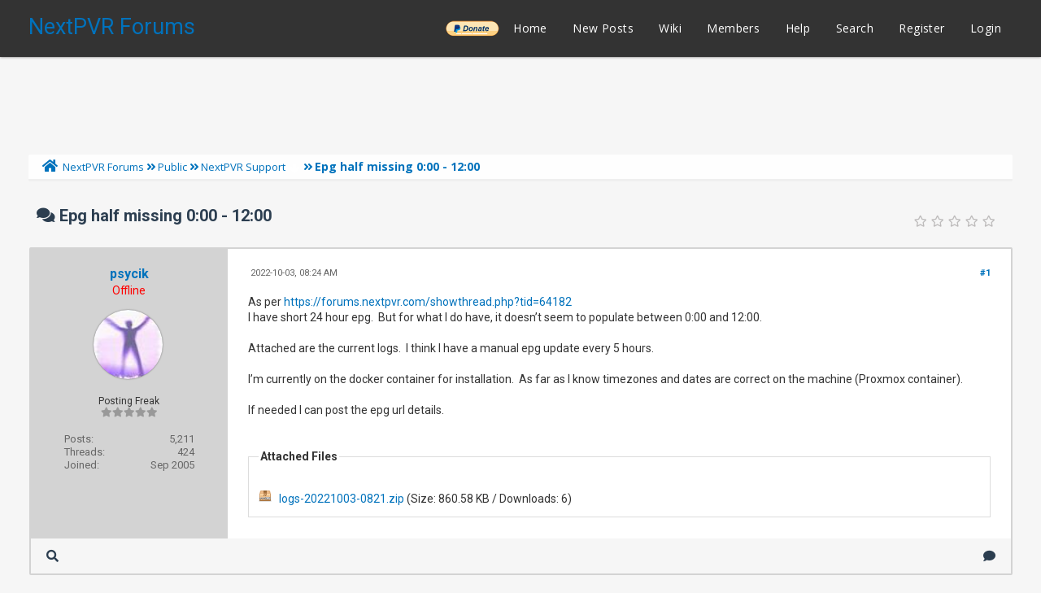

--- FILE ---
content_type: text/html; charset=UTF-8
request_url: https://forums.nextpvr.com/showthread.php?tid=64193&pid=575327
body_size: 12473
content:
<!DOCTYPE html PUBLIC "-//W3C//DTD XHTML 1.0 Transitional//EN" "http://www.w3.org/TR/xhtml1/DTD/xhtml1-transitional.dtd">
<html xml:lang="en" lang="en" xmlns="http://www.w3.org/1999/xhtml">
<head>
<title>Epg half missing 0:00 - 12:00</title>

<link rel="alternate" type="application/rss+xml" title="Latest Threads (RSS 2.0)" href="https://forums.nextpvr.com/syndication.php" />
<link rel="alternate" type="application/atom+xml" title="Latest Threads (Atom 1.0)" href="https://forums.nextpvr.com/syndication.php?type=atom1.0" />
<meta http-equiv="Content-Type" content="text/html; charset=UTF-8" />
<meta http-equiv="Content-Script-Type" content="text/javascript" />
<script type="text/javascript" src="https://forums.nextpvr.com/jscripts/jquery.js?ver=1804"></script>
<script type="text/javascript" src="https://forums.nextpvr.com/jscripts/jquery.plugins.min.js?ver=1804"></script>
<script type="text/javascript" src="https://forums.nextpvr.com/jscripts/general.js?ver=1804"></script>
<link href='https://fonts.googleapis.com/css?family=Lobster' rel='stylesheet' type='text/css'>
<link href='https://fonts.googleapis.com/css?family=Lobster+Two' rel='stylesheet' type='text/css'>
<link href='https://fonts.googleapis.com/css?family=Source+Sans+Pro' rel='stylesheet' type='text/css'>
<link href="https://fonts.googleapis.com/css?family=Open+Sans:300,400,600,700,800" rel="stylesheet">
<meta name="viewport" content="width=device-width, initial-scale=1">
<link type="text/css" rel="stylesheet" href="https://forums.nextpvr.com/cache/themes/theme3/star_ratings.css?t=1767484843" />
<link type="text/css" rel="stylesheet" href="https://forums.nextpvr.com/cache/themes/theme3/showthread.css?t=1767484843" />
<link type="text/css" rel="stylesheet" href="https://forums.nextpvr.com/cache/themes/theme3/css3.css?t=1767484843" />
<link type="text/css" rel="stylesheet" href="https://forums.nextpvr.com/cache/themes/theme3/footer.css?t=1767484843" />
<link type="text/css" rel="stylesheet" href="https://forums.nextpvr.com/cache/themes/theme3/extra.css?t=1767484843" />
<link type="text/css" rel="stylesheet" href="https://forums.nextpvr.com/cache/themes/theme3/global.css?t=1767484843" />
<link type="text/css" rel="stylesheet" href="https://forums.nextpvr.com/cache/themes/theme3/avatarep.css?t=1767484843" />

<script type="text/javascript">
	lang.unknown_error = "An unknown error has occurred.";

	lang.select2_match = "One result is available, press enter to select it.";
	lang.select2_matches = "{1} results are available, use up and down arrow keys to navigate.";
	lang.select2_nomatches = "No matches found";
	lang.select2_inputtooshort_single = "Please enter one or more character";
	lang.select2_inputtooshort_plural = "Please enter {1} or more characters";
	lang.select2_inputtoolong_single = "Please delete one character";
	lang.select2_inputtoolong_plural = "Please delete {1} characters";
	lang.select2_selectiontoobig_single = "You can only select one item";
	lang.select2_selectiontoobig_plural = "You can only select {1} items";
	lang.select2_loadmore = "Loading more results&hellip;";
	lang.select2_searching = "Searching&hellip;";

	var cookieDomain = ".forums.nextpvr.com";
	var cookiePath = "/";
	var cookiePrefix = "";
	var cookieSecureFlag = "0";
	var deleteevent_confirm = "Are you sure you want to delete this event?";
	var removeattach_confirm = "Are you sure you want to remove the selected attachment from this post?";
	var loading_text = 'Loading. <br />Please Wait&hellip;';
	var saving_changes = 'Saving changes&hellip;';
	var use_xmlhttprequest = "1";
	var my_post_key = "f0ecc7a278863d6e631bdcae68a6c6e2";
	var rootpath = "https://forums.nextpvr.com";
	var imagepath = "https://forums.nextpvr.com/images/emerald";
  	var yes_confirm = "Yes";
	var no_confirm = "No";
	var MyBBEditor = null;
	var spinner_image = "https://forums.nextpvr.com/images/emerald/spinner.gif";
	var spinner = "<img src='" + spinner_image +"' alt='' />";
	var modal_zindex = 9999;
</script>
<link rel="stylesheet" href="https://use.fontawesome.com/releases/v5.5.0/css/all.css">
<link href='https://fonts.googleapis.com/css?family=Raleway' rel='stylesheet' type='text/css'>
<link href='https://fonts.googleapis.com/css?family=Noto+Sans:400,700' rel='stylesheet' type='text/css'>
<link href='https://fonts.googleapis.com/css?family=Roboto:400,500,700' rel='stylesheet' type='text/css'>
<script>
	$(document).ready(function(){
	
	//Check to see if the window is top if not then display button
	$(window).scroll(function(){
		if ($(this).scrollTop() > 100) {
			$('.scrollToTop').fadeIn();
		} else {
			$('.scrollToTop').fadeOut();
		}
	});
	
	//Click event to scroll to top
	$('.scrollToTop').click(function(){
		$('html, body').animate({scrollTop : 0},800);
		return false;
	});
	
	$('.scrollToDown').click(function(){
		$('html, body').animate({scrollTop:$(document).height()},800);
		return false;
	});
	
});
</script>

<script type="text/javascript">
<!--
	var quickdelete_confirm = "Are you sure you want to delete this post?";
	var quickrestore_confirm = "Are you sure you want to restore this post?";
	var allowEditReason = "1";
	var thread_deleted = "0";
	var visible_replies = "9";	
	lang.save_changes = "Save Changes";
	lang.cancel_edit = "Cancel Edit";
	lang.quick_edit_update_error = "There was an error editing your reply:";
	lang.quick_reply_post_error = "There was an error posting your reply:";
	lang.quick_delete_error = "There was an error deleting your reply:";
	lang.quick_delete_success = "The post was deleted successfully.";
	lang.quick_delete_thread_success = "The thread was deleted successfully.";
	lang.quick_restore_error = "There was an error restoring your reply:";
	lang.quick_restore_success = "The post was restored successfully.";
	lang.editreason = "Edit Reason";
	lang.post_deleted_error = "You can not perform this action to a deleted post.";
	lang.softdelete_thread = "Soft Delete Thread";
	lang.restore_thread = "Restore Thread";	
// -->
</script>
<!-- jeditable (jquery) -->
<script type="text/javascript" src="https://forums.nextpvr.com/jscripts/report.js?ver=1804"></script>
<script src="https://forums.nextpvr.com/jscripts/jeditable/jeditable.min.js"></script>
<script type="text/javascript" src="https://forums.nextpvr.com/jscripts/thread.js?ver=1804"></script>
</head>
<body>
	
<div class="haut" style="height:70px">
       <a href="https://forums.nextpvr.com" id="logo"> NextPVR Forums</a>       
	<span class="useroptions">
		<ul id="menu-deroulant">
			<li style="background-image: url('/images/emerald/donate-paypal-button.png'); background-size: contain; background-position: center; background-repeat: no-repeat;"><a href="https://nextpvr.com/donate.html">______</a></li>
			<li><a href="https://forums.nextpvr.com">Home</a></li>
			<li><a href="https://forums.nextpvr.com/search.php?action=getnew">New Posts</a></li>
			<li><a href="https://github.com/sub3/NextPVR/wiki" target="_blank">Wiki</a></li>
			<li><a href="https://forums.nextpvr.com/memberlist.php">Members</a></li>			
			<li><a href="https://forums.nextpvr.com/misc.php?action=help">Help</a></li>
			<li><a href="https://forums.nextpvr.com/search.php">Search</a></li>
			
<li><a href="member.php?action=register">Register</a></li>
<li><a href="member.php?action=login">Login</a></li>
<script>
	var connected = 0;
</script>

		</ul>
	</span>	
</div>
<div style="width: 100%; height: 70px;"></div>
<!-- Start - Navigation menu -->
<nav class="headerlist" style="display:none">
<ul>
    <li><a href="https://forums.nextpvr.com"><i class="fa fa-home"></i> Home</a></li>
	<li><a href="https://github.com/sub3/NextPVR/wiki" target="_blank">Wiki</a></li>
	<li><a href="https://forums.nextpvr.com/memberlist.php"><i class="fa fa-users"></i> Members</a></li>
	<li><a href="https://forums.nextpvr.com/misc.php?action=help"><i class="fa fa-support"></i> Help</a></li>
	<li><a href="https://forums.nextpvr.com/search.php"><i class="fa fa-search"></i> Search</a>
</li></ul>
</nav>
<!-- End - Navigation menu -->
<center>
<!-- Start - Advice -->
<div id="mobile_member">
</div>
<!-- End - Advice -->
<style>
.responsive-ad-wrapper,
.responsive-ad {
  height: 90px;
  margin-top: 10px;
}
@media screen and (max-width: 768px) {
  .responsive-ad-wrapper,
  .responsive-ad {
    height: 120px;
  }
}
</style>
<div class="responsive-ad-wrapper">
<script async src="https://pagead2.googlesyndication.com/pagead/js/adsbygoogle.js"></script>
<!-- Forum Header -->
<ins class="adsbygoogle responsive-ad"
     style="display:block;"
     data-ad-client="ca-pub-9418569294368106"
     data-ad-slot="3861003597"
     data-full-width-responsive="true"></ins>
<script>
     (adsbygoogle = window.adsbygoogle || []).push({});
</script>
</div>
</center>
<div id="container">
		<a name="top" id="top"></a>
		<div id="header">
		<div id="content">
			<div class="wrapper">
				
				
								
				
				
				
<div class="navigation">
	<a href="https://forums.nextpvr.com/index.php"><span id="home_bit"><i class="fa fa-home"></i></span></a><span>
<a href="https://forums.nextpvr.com/index.php">NextPVR Forums</a>
<i class="fa fa-angle-double-right"></i>


<a href="forumdisplay.php?fid=3">Public</a>
<i class="fa fa-angle-double-right"></i>


<a href="forumdisplay.php?fid=17&amp;page=15">NextPVR Support</a>
 <img src="https://forums.nextpvr.com/images/emerald/arrow_down.png" alt="v" title="" class="pagination_breadcrumb_link" id="breadcrumb_multipage" />
<div id="breadcrumb_multipage_popup" class="pagination pagination_breadcrumb" style="display: none;">

<a href="forumdisplay.php?fid=17&amp;page=14" class="pagination_previous">&laquo; Previous</a>

<a href="forumdisplay.php?fid=17" class="pagination_first">1</a>  &hellip;

<a href="forumdisplay.php?fid=17&amp;page=13" class="pagination_page">13</a>

<a href="forumdisplay.php?fid=17&amp;page=14" class="pagination_page">14</a>

 <a href="forumdisplay.php?fid=17&amp;page=15" class="pagination_current">15</a>

<a href="forumdisplay.php?fid=17&amp;page=16" class="pagination_page">16</a>

<a href="forumdisplay.php?fid=17&amp;page=17" class="pagination_page">17</a>

&hellip;  <a href="forumdisplay.php?fid=17&amp;page=45" class="pagination_last">45</a>

<a href="forumdisplay.php?fid=17&amp;page=16" class="pagination_next">Next &raquo;</a>

</div>
<script type="text/javascript">
// <!--
	if(use_xmlhttprequest == "1")
	{
		$("#breadcrumb_multipage").popupMenu();
	}
// -->
</script>



<i class="fa fa-angle-double-right"></i>

<span class="active">Epg half missing 0:00 - 12:00</span>
</span>
</div>

					<br />

	
	
	<table border="0" cellspacing="0" style="border-bottom:none;" cellpadding="7" class="tborder tfixed clear">
<div>
			<div style="font-size: 20px; background: #F6F6F6; border:none; color:#2C3E50; " class="thead">
				
	<div class="float_right">
		
	</div>
	
<div class="star_rating_container">
        <script type="text/javascript" src="jscripts/rating.js?ver=1400"></script>
        <div id="success_rating_64193" style="float: left; padding-top: 2px; padding-right: 10px;">&nbsp;</div>
        <div class="inline_rating">

<ul class="star_rating star_rating_notrated" id="rating_thread_64193">
<li style="width: 0%" class="current_rating" id="current_rating_64193">0 Vote(s) - 0 Average</li>
<li><a class="five_stars" title="5 stars out of 5" href="./ratethread.php?tid=64193&amp;rating=5&amp;my_post_key=f0ecc7a278863d6e631bdcae68a6c6e2"></a></li>
<li><a class="four_stars" title="4 stars out of 5" href="./ratethread.php?tid=64193&amp;rating=4&amp;my_post_key=f0ecc7a278863d6e631bdcae68a6c6e2"></a></li>
<li><a class="three_stars" title="3 stars out of 5" href="./ratethread.php?tid=64193&amp;rating=3&amp;my_post_key=f0ecc7a278863d6e631bdcae68a6c6e2"></a></li>
<li><a class="two_stars" title="2 stars out of 5" href="./ratethread.php?tid=64193&amp;rating=2&amp;my_post_key=f0ecc7a278863d6e631bdcae68a6c6e2"></a></li>
<li><a class="one_star" title="1 star out of 5" href="./ratethread.php?tid=64193&amp;rating=1&amp;my_post_key=f0ecc7a278863d6e631bdcae68a6c6e2"></a></li>
            </ul>
        </div>
</div>

				<div>
					<strong><i class="fa fa-comments"></i> Epg half missing 0:00 - 12:00</strong>
				</div>
			</div>
</div>

<tr><td id="posts_container">
	<div id="posts">
		

<a name="pid575255" id="pid575255"></a>
<div class="post classic " style="" id="post_575255">
<div class="post_flexible">
<div class="post_author scaleimages">
	<center><strong><span class="largetext"><a href="https://forums.nextpvr.com/member.php?action=profile&amp;uid=3321">psycik</a></span></strong> 
<br><span style="color:red;" title="Online">Offline</span>
</center>
	
<div class="author_avatar"><a href="member.php?action=profile&amp;uid=3321"><img src="https://forums.nextpvr.com/uploads/avatars/avatar_3321.jpg?dateline=1569880273" alt="" width="85" height="85" /></a></div>
<br>
	<div class="author_information">
			
			<span class="smalltext">
				Posting Freak<br />
				<i style="color:#999999" class="fa fa-star"></i><i style="color:#999999" class="fa fa-star"></i><i style="color:#999999" class="fa fa-star"></i><i style="color:#999999" class="fa fa-star"></i><i style="color:#999999" class="fa fa-star"></i><br />								
				
				
			</span>
	</div>
	<div class="author_statistics">
		
<span style="float:left">Posts:</span> <span style="float:right">5,211</span><br />
<span style="float:left">	Threads:</span> <span style="float:right">424</span><br />
	<span style="float:left">Joined:</span><span style="float:right"> Sep 2005</span>
	

	</div>
</div>
<div class="post_content">
	<div class="post_head">
		
<div class="float_right" style="vertical-align: top">
<strong><a href="showthread.php?tid=64193&amp;pid=575255#pid575255" title="Epg half missing 0:00 - 12:00">#1</a></strong>

</div>

		
		<span class="post_date"><i class="fa fa-clock-o"></i> 2022-10-03, 08:24 AM <span class="post_edit" id="edited_by_575255"></span></span>
	
	</div>
	<div class="post_body scaleimages" id="pid_575255">
		As per <a href="https://forums.nextpvr.com/showthread.php?tid=64182" target="_blank" rel="noopener" class="mycode_url">https://forums.nextpvr.com/showthread.php?tid=64182</a><br />
I have short 24 hour epg.  But for what I do have, it doesn’t seem to populate between 0:00 and 12:00.<br />
<br />
Attached are the current logs.  I think I have a manual epg update every 5 hours.<br />
<br />
I’m currently on the docker container for installation.  As far as I know timezones and dates are correct on the machine (Proxmox container).<br />
<br />
If needed I can post the epg url details.
	</div>
	
<br />
<br />
<fieldset>
<legend><strong>Attached Files</strong></legend>



<br />
<img src="https://forums.nextpvr.com/images/attachtypes/zip.png" title="ZIP File" border="0" alt=".zip" />
&nbsp;&nbsp;<a href="attachment.php?aid=5705" target="_blank" title="2022-10-03, 08:22 AM">logs-20221003-0821.zip</a> (Size: 860.58 KB / Downloads: 6)

</fieldset>

	
	<div class="post_meta" id="post_meta_575255">
		
	</div>
</div>
</div>
<div class="post_controls">
	<div class="postbit_buttons author_buttons float_left">
		
<a href="search.php?action=finduser&amp;uid=3321" title="Find all posts by this user" class="postbit_find"><i class="fa fa-search"></i></a>

	</div>
	<div class="postbit_buttons post_management_buttons float_right">
		
<a href="newreply.php?tid=64193&amp;replyto=575255" title="Quote this message in a reply" class="postbit_quote"><i class="fa fa-comment"></i></a>

	</div>
</div>
</div>


<a name="pid575272" id="pid575272"></a>
<div class="post classic " style="" id="post_575272">
<div class="post_flexible">
<div class="post_author scaleimages">
	<center><strong><span class="largetext"><a href="https://forums.nextpvr.com/member.php?action=profile&amp;uid=2"><span style="color: green;"><strong><em>sub</em></strong></span></a></span></strong> 
<br><span style="color:green;" href="online.php" title="Online">Online</span>
</center>
	
<div class="author_avatar"><a href="member.php?action=profile&amp;uid=2"><img src="https://forums.nextpvr.com/uploads/avatars/avatar_2.png?dateline=1569880275" alt="" width="85" height="85" /></a></div>
<br>
	<div class="author_information">
			
			<span class="smalltext">
				Administrator<br />
				<i style="color:#999999" class="fa fa-star"></i><i style="color:#999999" class="fa fa-star"></i><i style="color:#999999" class="fa fa-star"></i><i style="color:#999999" class="fa fa-star"></i><i style="color:#999999" class="fa fa-star"></i><i style="color:#999999" class="fa fa-star"></i><i style="color:#999999" class="fa fa-star"></i><br />								
				
				NextPVR HQ, New Zealand
			</span>
	</div>
	<div class="author_statistics">
		
<span style="float:left">Posts:</span> <span style="float:right">107,343</span><br />
<span style="float:left">	Threads:</span> <span style="float:right">774</span><br />
	<span style="float:left">Joined:</span><span style="float:right"> Nov 2003</span>
	

	</div>
</div>
<div class="post_content">
	<div class="post_head">
		
<div class="float_right" style="vertical-align: top">
<strong><a href="showthread.php?tid=64193&amp;pid=575272#pid575272" title="RE: Epg half missing 0:00 - 12:00">#2</a></strong>

</div>

		
		<span class="post_date"><i class="fa fa-clock-o"></i> 2022-10-04, 12:20 AM <span class="post_edit" id="edited_by_575272"></span></span>
	
	</div>
	<div class="post_body scaleimages" id="pid_575272">
		If it's a free IPTV source, let me know the urls and I'll try it here. <br />
<br />
Alternatively, download the xml for guide data, and zip it up, and I'll try it.
	</div>
	
	
	<div class="post_meta" id="post_meta_575272">
		
	</div>
</div>
</div>
<div class="post_controls">
	<div class="postbit_buttons author_buttons float_left">
		
<a href="search.php?action=finduser&amp;uid=2" title="Find all posts by this user" class="postbit_find"><i class="fa fa-search"></i></a>

	</div>
	<div class="postbit_buttons post_management_buttons float_right">
		
<a href="newreply.php?tid=64193&amp;replyto=575272" title="Quote this message in a reply" class="postbit_quote"><i class="fa fa-comment"></i></a>

	</div>
</div>
</div>


<a name="pid575274" id="pid575274"></a>
<div class="post classic " style="" id="post_575274">
<div class="post_flexible">
<div class="post_author scaleimages">
	<center><strong><span class="largetext"><a href="https://forums.nextpvr.com/member.php?action=profile&amp;uid=3321">psycik</a></span></strong> 
<br><span style="color:red;" title="Online">Offline</span>
</center>
	
<div class="author_avatar"><a href="member.php?action=profile&amp;uid=3321"><img src="https://forums.nextpvr.com/uploads/avatars/avatar_3321.jpg?dateline=1569880273" alt="" width="85" height="85" /></a></div>
<br>
	<div class="author_information">
			
			<span class="smalltext">
				Posting Freak<br />
				<i style="color:#999999" class="fa fa-star"></i><i style="color:#999999" class="fa fa-star"></i><i style="color:#999999" class="fa fa-star"></i><i style="color:#999999" class="fa fa-star"></i><i style="color:#999999" class="fa fa-star"></i><br />								
				
				
			</span>
	</div>
	<div class="author_statistics">
		
<span style="float:left">Posts:</span> <span style="float:right">5,211</span><br />
<span style="float:left">	Threads:</span> <span style="float:right">424</span><br />
	<span style="float:left">Joined:</span><span style="float:right"> Sep 2005</span>
	

	</div>
</div>
<div class="post_content">
	<div class="post_head">
		
<div class="float_right" style="vertical-align: top">
<strong><a href="showthread.php?tid=64193&amp;pid=575274#pid575274" title="RE: Epg half missing 0:00 - 12:00">#3</a></strong>

</div>

		
		<span class="post_date"><i class="fa fa-clock-o"></i> 2022-10-04, 12:31 AM <span class="post_edit" id="edited_by_575274"></span></span>
	
	</div>
	<div class="post_body scaleimages" id="pid_575274">
		<blockquote class="mycode_quote"><cite><span> (2022-10-04, 12:20 AM)</span>sub Wrote:  <a href="https://forums.nextpvr.com/showthread.php?pid=575272#pid575272" class="quick_jump"></a></cite>If it's a free IPTV source, let me know the urls and I'll try it here. <br />
<br />
Alternatively, download the xml for guide data, and zip it up, and I'll try it.</blockquote><br />
Here's a couple of them of them: <br />
<span style="color: #2a9fd6;" class="mycode_color"><span style="font-family: Roboto, -apple-system, BlinkMacSystemFont, 'Segoe UI', Roboto, 'Helvetica Neue', Arial, sans-serif;" class="mycode_font"><a href="https://iptv-org.github.io/epg/guides/uk/sky.com.epg.xml.gz" target="_blank" rel="noopener" class="mycode_url">https://iptv-org.github.io/epg/guides/uk...epg.xml.gz</a></span></span><br />
<span style="color: #2a9fd6;" class="mycode_color"><span style="font-family: Roboto, -apple-system, BlinkMacSystemFont, 'Segoe UI', Roboto, 'Helvetica Neue', Arial, sans-serif;" class="mycode_font"><a href="https://i.mjh.nz/Kayo/epg.xml.gz" target="_blank" rel="noopener" class="mycode_url">https://i.mjh.nz/Kayo/epg.xml.gz</a></span></span><br />
<span style="color: #2a9fd6;" class="mycode_color"><span style="font-family: Roboto, -apple-system, BlinkMacSystemFont, 'Segoe UI', Roboto, 'Helvetica Neue', Arial, sans-serif;" class="mycode_font"><span style="color: #2a9fd6;" class="mycode_color"><span style="font-family: Roboto, -apple-system, BlinkMacSystemFont, 'Segoe UI', Roboto, 'Helvetica Neue', Arial, sans-serif;" class="mycode_font"><a href="https://i.mjh.nz/SkySportNow/epg.xml.gz" target="_blank" rel="noopener" class="mycode_url">https://i.mjh.nz/SkySportNow/epg.xml.gz</a></span></span></span></span><br />
<br />
<span style="color: #2a9fd6;" class="mycode_color"><span style="font-family: Roboto, -apple-system, BlinkMacSystemFont, 'Segoe UI', Roboto, 'Helvetica Neue', Arial, sans-serif;" class="mycode_font"><span style="color: #2a9fd6;" class="mycode_color"><span style="font-family: Roboto, -apple-system, BlinkMacSystemFont, 'Segoe UI', Roboto, 'Helvetica Neue', Arial, sans-serif;" class="mycode_font">For local nz (via hdhomerun I use the eit)</span></span></span></span><br />
<br />
<span style="color: #2a9fd6;" class="mycode_color"><span style="font-family: Roboto, -apple-system, BlinkMacSystemFont, 'Segoe UI', Roboto, 'Helvetica Neue', Arial, sans-serif;" class="mycode_font"><span style="color: #2a9fd6;" class="mycode_color"><span style="font-family: Roboto, -apple-system, BlinkMacSystemFont, 'Segoe UI', Roboto, 'Helvetica Neue', Arial, sans-serif;" class="mycode_font">Hmm I just noticed over night today, it did actually have entries for 00:00 - 12:00 - which I hadn't seen too much before.   I wonder if it's a timing issue.   I couldn't get the inbuilt process to work - 02:44:00,01:31:00,13:35:00 (in guide) - I never say it do anything.  So implemented a script to update it via cron.</span></span></span></span>
	</div>
	
	
	<div class="post_meta" id="post_meta_575274">
		
	</div>
</div>
</div>
<div class="post_controls">
	<div class="postbit_buttons author_buttons float_left">
		
<a href="search.php?action=finduser&amp;uid=3321" title="Find all posts by this user" class="postbit_find"><i class="fa fa-search"></i></a>

	</div>
	<div class="postbit_buttons post_management_buttons float_right">
		
<a href="newreply.php?tid=64193&amp;replyto=575274" title="Quote this message in a reply" class="postbit_quote"><i class="fa fa-comment"></i></a>

	</div>
</div>
</div>


<a name="pid575306" id="pid575306"></a>
<div class="post classic " style="" id="post_575306">
<div class="post_flexible">
<div class="post_author scaleimages">
	<center><strong><span class="largetext"><a href="https://forums.nextpvr.com/member.php?action=profile&amp;uid=2"><span style="color: green;"><strong><em>sub</em></strong></span></a></span></strong> 
<br><span style="color:green;" href="online.php" title="Online">Online</span>
</center>
	
<div class="author_avatar"><a href="member.php?action=profile&amp;uid=2"><img src="https://forums.nextpvr.com/uploads/avatars/avatar_2.png?dateline=1569880275" alt="" width="85" height="85" /></a></div>
<br>
	<div class="author_information">
			
			<span class="smalltext">
				Administrator<br />
				<i style="color:#999999" class="fa fa-star"></i><i style="color:#999999" class="fa fa-star"></i><i style="color:#999999" class="fa fa-star"></i><i style="color:#999999" class="fa fa-star"></i><i style="color:#999999" class="fa fa-star"></i><i style="color:#999999" class="fa fa-star"></i><i style="color:#999999" class="fa fa-star"></i><br />								
				
				NextPVR HQ, New Zealand
			</span>
	</div>
	<div class="author_statistics">
		
<span style="float:left">Posts:</span> <span style="float:right">107,343</span><br />
<span style="float:left">	Threads:</span> <span style="float:right">774</span><br />
	<span style="float:left">Joined:</span><span style="float:right"> Nov 2003</span>
	

	</div>
</div>
<div class="post_content">
	<div class="post_head">
		
<div class="float_right" style="vertical-align: top">
<strong><a href="showthread.php?tid=64193&amp;pid=575306#pid575306" title="RE: Epg half missing 0:00 - 12:00">#4</a></strong>

</div>

		
		<span class="post_date"><i class="fa fa-clock-o"></i> 2022-10-04, 11:57 PM <span class="post_edit" id="edited_by_575306"></span></span>
	
	</div>
	<div class="post_body scaleimages" id="pid_575306">
		It is probably a case of the IPTV provider making a new xmltv file every day, for 24 hours of listings, and you just happen to be loading it half way thorough that 24 hours.<br />
<br />
If you've got a specific channel you think should have listings, but you're not seeing them in NextPVR, let me know which channel, and which of the urls it came from, and I'll check it.
	</div>
	
	
	<div class="post_meta" id="post_meta_575306">
		
	</div>
</div>
</div>
<div class="post_controls">
	<div class="postbit_buttons author_buttons float_left">
		
<a href="search.php?action=finduser&amp;uid=2" title="Find all posts by this user" class="postbit_find"><i class="fa fa-search"></i></a>

	</div>
	<div class="postbit_buttons post_management_buttons float_right">
		
<a href="newreply.php?tid=64193&amp;replyto=575306" title="Quote this message in a reply" class="postbit_quote"><i class="fa fa-comment"></i></a>

	</div>
</div>
</div>


<a name="pid575308" id="pid575308"></a>
<div class="post classic " style="" id="post_575308">
<div class="post_flexible">
<div class="post_author scaleimages">
	<center><strong><span class="largetext"><a href="https://forums.nextpvr.com/member.php?action=profile&amp;uid=3321">psycik</a></span></strong> 
<br><span style="color:red;" title="Online">Offline</span>
</center>
	
<div class="author_avatar"><a href="member.php?action=profile&amp;uid=3321"><img src="https://forums.nextpvr.com/uploads/avatars/avatar_3321.jpg?dateline=1569880273" alt="" width="85" height="85" /></a></div>
<br>
	<div class="author_information">
			
			<span class="smalltext">
				Posting Freak<br />
				<i style="color:#999999" class="fa fa-star"></i><i style="color:#999999" class="fa fa-star"></i><i style="color:#999999" class="fa fa-star"></i><i style="color:#999999" class="fa fa-star"></i><i style="color:#999999" class="fa fa-star"></i><br />								
				
				
			</span>
	</div>
	<div class="author_statistics">
		
<span style="float:left">Posts:</span> <span style="float:right">5,211</span><br />
<span style="float:left">	Threads:</span> <span style="float:right">424</span><br />
	<span style="float:left">Joined:</span><span style="float:right"> Sep 2005</span>
	

	</div>
</div>
<div class="post_content">
	<div class="post_head">
		
<div class="float_right" style="vertical-align: top">
<strong><a href="showthread.php?tid=64193&amp;pid=575308#pid575308" title="RE: Epg half missing 0:00 - 12:00">#5</a></strong>

</div>

		
		<span class="post_date"><i class="fa fa-clock-o"></i> 2022-10-05, 12:03 AM <span class="post_edit" id="edited_by_575308"></span></span>
	
	</div>
	<div class="post_body scaleimages" id="pid_575308">
		Actually I think it must have taken a few days to stabilise.  As I am seeing 24 hours of listings now.<br />
<br />
Could you see in my logs the epg updating according to the guide settings? 02:44:00,01:31:00,13:35:00 <br />
Or was it only triggered on the 5 hourly mark?
	</div>
	
	
	<div class="post_meta" id="post_meta_575308">
		
	</div>
</div>
</div>
<div class="post_controls">
	<div class="postbit_buttons author_buttons float_left">
		
<a href="search.php?action=finduser&amp;uid=3321" title="Find all posts by this user" class="postbit_find"><i class="fa fa-search"></i></a>

	</div>
	<div class="postbit_buttons post_management_buttons float_right">
		
<a href="newreply.php?tid=64193&amp;replyto=575308" title="Quote this message in a reply" class="postbit_quote"><i class="fa fa-comment"></i></a>

	</div>
</div>
</div>


<a name="pid575310" id="pid575310"></a>
<div class="post classic " style="" id="post_575310">
<div class="post_flexible">
<div class="post_author scaleimages">
	<center><strong><span class="largetext"><a href="https://forums.nextpvr.com/member.php?action=profile&amp;uid=2"><span style="color: green;"><strong><em>sub</em></strong></span></a></span></strong> 
<br><span style="color:green;" href="online.php" title="Online">Online</span>
</center>
	
<div class="author_avatar"><a href="member.php?action=profile&amp;uid=2"><img src="https://forums.nextpvr.com/uploads/avatars/avatar_2.png?dateline=1569880275" alt="" width="85" height="85" /></a></div>
<br>
	<div class="author_information">
			
			<span class="smalltext">
				Administrator<br />
				<i style="color:#999999" class="fa fa-star"></i><i style="color:#999999" class="fa fa-star"></i><i style="color:#999999" class="fa fa-star"></i><i style="color:#999999" class="fa fa-star"></i><i style="color:#999999" class="fa fa-star"></i><i style="color:#999999" class="fa fa-star"></i><i style="color:#999999" class="fa fa-star"></i><br />								
				
				NextPVR HQ, New Zealand
			</span>
	</div>
	<div class="author_statistics">
		
<span style="float:left">Posts:</span> <span style="float:right">107,343</span><br />
<span style="float:left">	Threads:</span> <span style="float:right">774</span><br />
	<span style="float:left">Joined:</span><span style="float:right"> Nov 2003</span>
	

	</div>
</div>
<div class="post_content">
	<div class="post_head">
		
<div class="float_right" style="vertical-align: top">
<strong><a href="showthread.php?tid=64193&amp;pid=575310#pid575310" title="RE: Epg half missing 0:00 - 12:00">#6</a></strong>

</div>

		
		<span class="post_date"><i class="fa fa-clock-o"></i> 2022-10-05, 12:20 AM <span class="post_edit" id="edited_by_575310"></span></span>
	
	</div>
	<div class="post_body scaleimages" id="pid_575310">
		Unfortunately I can't tell. There is a lot going on in the logs you posted, so a lot of noise, leading to the logs only covering an hour and half in the middle of the night, and not enough to show if multiple EPG updates were happening, and what times.
	</div>
	
	
	<div class="post_meta" id="post_meta_575310">
		
	</div>
</div>
</div>
<div class="post_controls">
	<div class="postbit_buttons author_buttons float_left">
		
<a href="search.php?action=finduser&amp;uid=2" title="Find all posts by this user" class="postbit_find"><i class="fa fa-search"></i></a>

	</div>
	<div class="postbit_buttons post_management_buttons float_right">
		
<a href="newreply.php?tid=64193&amp;replyto=575310" title="Quote this message in a reply" class="postbit_quote"><i class="fa fa-comment"></i></a>

	</div>
</div>
</div>


<a name="pid575312" id="pid575312"></a>
<div class="post classic " style="" id="post_575312">
<div class="post_flexible">
<div class="post_author scaleimages">
	<center><strong><span class="largetext"><a href="https://forums.nextpvr.com/member.php?action=profile&amp;uid=5939">mvallevand</a></span></strong> 
<br><span style="color:green;" href="online.php" title="Online">Online</span>
</center>
	
<div class="author_avatar"><a href="member.php?action=profile&amp;uid=5939"><img src="https://forums.nextpvr.com/uploads/avatars/avatar_5939.jpg?dateline=1768593778" alt="" width="85" height="85" /></a></div>
<br>
	<div class="author_information">
			
			<span class="smalltext">
				Posting Freak<br />
				<i style="color:#999999" class="fa fa-star"></i><i style="color:#999999" class="fa fa-star"></i><i style="color:#999999" class="fa fa-star"></i><i style="color:#999999" class="fa fa-star"></i><i style="color:#999999" class="fa fa-star"></i><br />								
				
				Ontario Canada
			</span>
	</div>
	<div class="author_statistics">
		
<span style="float:left">Posts:</span> <span style="float:right">54,627</span><br />
<span style="float:left">	Threads:</span> <span style="float:right">977</span><br />
	<span style="float:left">Joined:</span><span style="float:right"> May 2006</span>
	

	</div>
</div>
<div class="post_content">
	<div class="post_head">
		
<div class="float_right" style="vertical-align: top">
<strong><a href="showthread.php?tid=64193&amp;pid=575312#pid575312" title="RE: Epg half missing 0:00 - 12:00">#7</a></strong>

</div>

		
		<span class="post_date"><i class="fa fa-clock-o"></i> 2022-10-05, 12:29 AM <span class="post_edit" id="edited_by_575312"></span></span>
	
	</div>
	<div class="post_body scaleimages" id="pid_575312">
		We don't have the logs for 13:35 but it did jump to the next one ok.<br />
<br />
2022-10-03 02:48:59.416	[DEBUG][13]	Requesting wake up for 'EPG-UPDATE' [EPG Update] at 10/3/2022 1:35 PM<br />
<br />
Martin
	</div>
	
	
	<div class="post_meta" id="post_meta_575312">
		
	</div>
</div>
</div>
<div class="post_controls">
	<div class="postbit_buttons author_buttons float_left">
		
<a href="search.php?action=finduser&amp;uid=5939" title="Find all posts by this user" class="postbit_find"><i class="fa fa-search"></i></a>

	</div>
	<div class="postbit_buttons post_management_buttons float_right">
		
<a href="newreply.php?tid=64193&amp;replyto=575312" title="Quote this message in a reply" class="postbit_quote"><i class="fa fa-comment"></i></a>

	</div>
</div>
</div>


<a name="pid575326" id="pid575326"></a>
<div class="post classic " style="" id="post_575326">
<div class="post_flexible">
<div class="post_author scaleimages">
	<center><strong><span class="largetext"><a href="https://forums.nextpvr.com/member.php?action=profile&amp;uid=3321">psycik</a></span></strong> 
<br><span style="color:red;" title="Online">Offline</span>
</center>
	
<div class="author_avatar"><a href="member.php?action=profile&amp;uid=3321"><img src="https://forums.nextpvr.com/uploads/avatars/avatar_3321.jpg?dateline=1569880273" alt="" width="85" height="85" /></a></div>
<br>
	<div class="author_information">
			
			<span class="smalltext">
				Posting Freak<br />
				<i style="color:#999999" class="fa fa-star"></i><i style="color:#999999" class="fa fa-star"></i><i style="color:#999999" class="fa fa-star"></i><i style="color:#999999" class="fa fa-star"></i><i style="color:#999999" class="fa fa-star"></i><br />								
				
				
			</span>
	</div>
	<div class="author_statistics">
		
<span style="float:left">Posts:</span> <span style="float:right">5,211</span><br />
<span style="float:left">	Threads:</span> <span style="float:right">424</span><br />
	<span style="float:left">Joined:</span><span style="float:right"> Sep 2005</span>
	

	</div>
</div>
<div class="post_content">
	<div class="post_head">
		
<div class="float_right" style="vertical-align: top">
<strong><a href="showthread.php?tid=64193&amp;pid=575326#pid575326" title="RE: Epg half missing 0:00 - 12:00">#8</a></strong>

</div>

		
		<span class="post_date"><i class="fa fa-clock-o"></i> 2022-10-05, 02:12 AM <span class="post_edit" id="edited_by_575326"></span></span>
	
	</div>
	<div class="post_body scaleimages" id="pid_575326">
		Is that because I've been running a stream most of the day (it's bathurst week, and been running old coverage).....so it's cycling through the logs read quick.<br />
<br />
In the old days, I thought nrecord was just the recording service and epg information.....and all streaming (npvr log) but newa was it's own log as well?   Looks like everything is all in one log now.
	</div>
	
	
	<div class="post_meta" id="post_meta_575326">
		
	</div>
</div>
</div>
<div class="post_controls">
	<div class="postbit_buttons author_buttons float_left">
		
<a href="search.php?action=finduser&amp;uid=3321" title="Find all posts by this user" class="postbit_find"><i class="fa fa-search"></i></a>

	</div>
	<div class="postbit_buttons post_management_buttons float_right">
		
<a href="newreply.php?tid=64193&amp;replyto=575326" title="Quote this message in a reply" class="postbit_quote"><i class="fa fa-comment"></i></a>

	</div>
</div>
</div>


<a name="pid575327" id="pid575327"></a>
<div class="post classic " style="" id="post_575327">
<div class="post_flexible">
<div class="post_author scaleimages">
	<center><strong><span class="largetext"><a href="https://forums.nextpvr.com/member.php?action=profile&amp;uid=2"><span style="color: green;"><strong><em>sub</em></strong></span></a></span></strong> 
<br><span style="color:green;" href="online.php" title="Online">Online</span>
</center>
	
<div class="author_avatar"><a href="member.php?action=profile&amp;uid=2"><img src="https://forums.nextpvr.com/uploads/avatars/avatar_2.png?dateline=1569880275" alt="" width="85" height="85" /></a></div>
<br>
	<div class="author_information">
			
			<span class="smalltext">
				Administrator<br />
				<i style="color:#999999" class="fa fa-star"></i><i style="color:#999999" class="fa fa-star"></i><i style="color:#999999" class="fa fa-star"></i><i style="color:#999999" class="fa fa-star"></i><i style="color:#999999" class="fa fa-star"></i><i style="color:#999999" class="fa fa-star"></i><i style="color:#999999" class="fa fa-star"></i><br />								
				
				NextPVR HQ, New Zealand
			</span>
	</div>
	<div class="author_statistics">
		
<span style="float:left">Posts:</span> <span style="float:right">107,343</span><br />
<span style="float:left">	Threads:</span> <span style="float:right">774</span><br />
	<span style="float:left">Joined:</span><span style="float:right"> Nov 2003</span>
	

	</div>
</div>
<div class="post_content">
	<div class="post_head">
		
<div class="float_right" style="vertical-align: top">
<strong><a href="showthread.php?tid=64193&amp;pid=575327#pid575327" title="RE: Epg half missing 0:00 - 12:00">#9</a></strong>

</div>

		
		<span class="post_date"><i class="fa fa-clock-o"></i> 2022-10-05, 02:18 AM <span class="post_edit" id="edited_by_575327"></span></span>
	
	</div>
	<div class="post_body scaleimages" id="pid_575327">
		In pre-v5 versions, the web app was a more external thing. These days it's more tightly integrated into the backend.<br />
<br />
That said, the logs are mainly just full because streaming to the web app is pretty noisy. It could do with a lot of that logging being removed these days. Streaming to clients that do native playback are less noisy.
	</div>
	
	
	<div class="post_meta" id="post_meta_575327">
		
	</div>
</div>
</div>
<div class="post_controls">
	<div class="postbit_buttons author_buttons float_left">
		
<a href="search.php?action=finduser&amp;uid=2" title="Find all posts by this user" class="postbit_find"><i class="fa fa-search"></i></a>

	</div>
	<div class="postbit_buttons post_management_buttons float_right">
		
<a href="newreply.php?tid=64193&amp;replyto=575327" title="Quote this message in a reply" class="postbit_quote"><i class="fa fa-comment"></i></a>

	</div>
</div>
</div>


<a name="pid575328" id="pid575328"></a>
<div class="post classic " style="" id="post_575328">
<div class="post_flexible">
<div class="post_author scaleimages">
	<center><strong><span class="largetext"><a href="https://forums.nextpvr.com/member.php?action=profile&amp;uid=2"><span style="color: green;"><strong><em>sub</em></strong></span></a></span></strong> 
<br><span style="color:green;" href="online.php" title="Online">Online</span>
</center>
	
<div class="author_avatar"><a href="member.php?action=profile&amp;uid=2"><img src="https://forums.nextpvr.com/uploads/avatars/avatar_2.png?dateline=1569880275" alt="" width="85" height="85" /></a></div>
<br>
	<div class="author_information">
			
			<span class="smalltext">
				Administrator<br />
				<i style="color:#999999" class="fa fa-star"></i><i style="color:#999999" class="fa fa-star"></i><i style="color:#999999" class="fa fa-star"></i><i style="color:#999999" class="fa fa-star"></i><i style="color:#999999" class="fa fa-star"></i><i style="color:#999999" class="fa fa-star"></i><i style="color:#999999" class="fa fa-star"></i><br />								
				
				NextPVR HQ, New Zealand
			</span>
	</div>
	<div class="author_statistics">
		
<span style="float:left">Posts:</span> <span style="float:right">107,343</span><br />
<span style="float:left">	Threads:</span> <span style="float:right">774</span><br />
	<span style="float:left">Joined:</span><span style="float:right"> Nov 2003</span>
	

	</div>
</div>
<div class="post_content">
	<div class="post_head">
		
<div class="float_right" style="vertical-align: top">
<strong><a href="showthread.php?tid=64193&amp;pid=575328#pid575328" title="RE: Epg half missing 0:00 - 12:00">#10</a></strong>

</div>

		
		<span class="post_date"><i class="fa fa-clock-o"></i> 2022-10-05, 02:19 AM <span class="post_edit" id="edited_by_575328"></span></span>
	
	</div>
	<div class="post_body scaleimages" id="pid_575328">
		For the EPG update times, you'll see a "Requesting wake up for 'EPG-UPDATE'" message each time one of the EPG updates completes. If you got enough logs for a day, you should see your three times listed etc.
	</div>
	
	
	<div class="post_meta" id="post_meta_575328">
		
	</div>
</div>
</div>
<div class="post_controls">
	<div class="postbit_buttons author_buttons float_left">
		
<a href="search.php?action=finduser&amp;uid=2" title="Find all posts by this user" class="postbit_find"><i class="fa fa-search"></i></a>

	</div>
	<div class="postbit_buttons post_management_buttons float_right">
		
<a href="newreply.php?tid=64193&amp;replyto=575328" title="Quote this message in a reply" class="postbit_quote"><i class="fa fa-comment"></i></a>

	</div>
</div>
</div>

	</div>
</td></tr>
		<tr>
			<td class="tfoot">
				
	<div class="float_right">
		<form action="search.php" method="post">
			<input type="hidden" name="action" value="thread" />
			<input type="hidden" name="tid" value="64193" />
			<input type="text" name="keywords" value="Enter Keywords" onfocus="if(this.value == 'Enter Keywords') { this.value = ''; }" onblur="if(this.value=='') { this.value='Enter Keywords'; }" class="textbox" size="25" />
			<input type="submit" class="button" value="Search Thread" />
		</form>
	</div>

				<div style="padding:10px">
					<strong>&laquo; <a href="showthread.php?tid=64193&amp;action=nextoldest">Next Oldest</a> | <a href="showthread.php?tid=64193&amp;action=nextnewest">Next Newest</a> &raquo;</strong><br>
<br />
<span class="smalltext">Users browsing this thread: 1 Guest(s)</span>
<br />

				</div>
			</td>
		</tr>
	</table>
	<div class="float_left"><br>
		
	</div>
	<br class="clear" />
	
	
	
<br />
<table border="0" cellspacing="0" cellpadding="7" class="tborder">
<tr>
<td class="thead" align="center" colspan="6"><strong>Possibly Related Threads&hellip;</strong></td>
</tr>
<tr>
<td class="tcat" align="center" colspan="2"><span class="smalltext"><strong>Thread</strong></span></td>
<td class="tcat" align="center"><span class="smalltext"><strong>Author</strong></span></td>
<td class="tcat" align="center"><span class="smalltext"><strong>Replies</strong></span></td>
<td class="tcat" align="center"><span class="smalltext"><strong>Views</strong></span></td>
<td class="tcat" align="center"><span class="smalltext"><strong>Last Post</strong></span></td>
</tr>

<tr>
	<td align="center" class="trow1" width="2%">&nbsp;</td>
	<td class="trow1"><a href="showthread.php?tid=64457">web interface wouldn't start, root element missing.</a></td>
	<td align="center" class="trow1"><a href="https://forums.nextpvr.com/member.php?action=profile&amp;uid=20355">brucewol</a></td>
	<td align="center" class="trow1"><a href="https://forums.nextpvr.com/misc.php?action=whoposted&tid=64457" onclick="MyBB.whoPosted(64457); return false;">5</a></td>
	<td align="center" class="trow1">2,178</td>
	<td class="trow1" style="white-space: nowrap">
		<span class="smalltext">2023-01-11, 03:25 PM<br />
		<a href="showthread.php?tid=64457&amp;action=lastpost">Last Post</a>: <a href="https://forums.nextpvr.com/member.php?action=profile&amp;uid=8873">BrettB</a></span>
	</td>
	</tr>

<tr>
	<td align="center" class="trow2" width="2%">&nbsp;</td>
	<td class="trow2"><a href="showthread.php?tid=63920">Scan missing channels.</a></td>
	<td align="center" class="trow2"><a href="https://forums.nextpvr.com/member.php?action=profile&amp;uid=27059">snknts</a></td>
	<td align="center" class="trow2"><a href="https://forums.nextpvr.com/misc.php?action=whoposted&tid=63920" onclick="MyBB.whoPosted(63920); return false;">15</a></td>
	<td align="center" class="trow2">3,945</td>
	<td class="trow2" style="white-space: nowrap">
		<span class="smalltext">2022-10-01, 12:26 PM<br />
		<a href="showthread.php?tid=63920&amp;action=lastpost">Last Post</a>: <a href="https://forums.nextpvr.com/member.php?action=profile&amp;uid=27429">russell</a></span>
	</td>
	</tr>

<tr>
	<td align="center" class="trow1" width="2%">
<img src="images/icons/question.png" alt="Question" title="Question" />
</td>
	<td class="trow1"><a href="showthread.php?tid=64111">Filtering Groups/Channels I am missing something basic I think?</a></td>
	<td align="center" class="trow1"><a href="https://forums.nextpvr.com/member.php?action=profile&amp;uid=27330">dravenstone</a></td>
	<td align="center" class="trow1"><a href="https://forums.nextpvr.com/misc.php?action=whoposted&tid=64111" onclick="MyBB.whoPosted(64111); return false;">12</a></td>
	<td align="center" class="trow1">5,768</td>
	<td class="trow1" style="white-space: nowrap">
		<span class="smalltext">2022-09-05, 07:14 PM<br />
		<a href="showthread.php?tid=64111&amp;action=lastpost">Last Post</a>: <a href="https://forums.nextpvr.com/member.php?action=profile&amp;uid=8873">BrettB</a></span>
	</td>
	</tr>

<tr>
	<td align="center" class="trow2" width="2%">&nbsp;</td>
	<td class="trow2"><a href="showthread.php?tid=63958">Missing &quot;Save&quot; button on Update channels</a></td>
	<td align="center" class="trow2"><a href="https://forums.nextpvr.com/member.php?action=profile&amp;uid=26354">f0945a5662</a></td>
	<td align="center" class="trow2"><a href="https://forums.nextpvr.com/misc.php?action=whoposted&tid=63958" onclick="MyBB.whoPosted(63958); return false;">26</a></td>
	<td align="center" class="trow2">7,371</td>
	<td class="trow2" style="white-space: nowrap">
		<span class="smalltext">2022-06-20, 01:47 AM<br />
		<a href="showthread.php?tid=63958&amp;action=lastpost">Last Post</a>: <a href="https://forums.nextpvr.com/member.php?action=profile&amp;uid=26354">f0945a5662</a></span>
	</td>
	</tr>

<tr>
	<td align="center" class="trow1" width="2%">&nbsp;</td>
	<td class="trow1"><a href="showthread.php?tid=63606">NZ DVB-T channels missing</a></td>
	<td align="center" class="trow1"><a href="https://forums.nextpvr.com/member.php?action=profile&amp;uid=26639">Armsp0</a></td>
	<td align="center" class="trow1"><a href="https://forums.nextpvr.com/misc.php?action=whoposted&tid=63606" onclick="MyBB.whoPosted(63606); return false;">5</a></td>
	<td align="center" class="trow1">2,569</td>
	<td class="trow1" style="white-space: nowrap">
		<span class="smalltext">2022-02-08, 02:10 AM<br />
		<a href="showthread.php?tid=63606&amp;action=lastpost">Last Post</a>: <a href="https://forums.nextpvr.com/member.php?action=profile&amp;uid=26639">Armsp0</a></span>
	</td>
	</tr>

<tr>
	<td align="center" class="trow2" width="2%">&nbsp;</td>
	<td class="trow2"><a href="showthread.php?tid=62518">Channel Icons missing</a></td>
	<td align="center" class="trow2"><a href="https://forums.nextpvr.com/member.php?action=profile&amp;uid=18638">UncT</a></td>
	<td align="center" class="trow2"><a href="https://forums.nextpvr.com/misc.php?action=whoposted&tid=62518" onclick="MyBB.whoPosted(62518); return false;">13</a></td>
	<td align="center" class="trow2">4,972</td>
	<td class="trow2" style="white-space: nowrap">
		<span class="smalltext">2021-04-13, 06:56 PM<br />
		<a href="showthread.php?tid=62518&amp;action=lastpost">Last Post</a>: <a href="https://forums.nextpvr.com/member.php?action=profile&amp;uid=18638">UncT</a></span>
	</td>
	</tr>

<tr>
	<td align="center" class="trow1" width="2%">&nbsp;</td>
	<td class="trow1"><a href="showthread.php?tid=60735">Missing Feature M3U server</a></td>
	<td align="center" class="trow1"><a href="https://forums.nextpvr.com/member.php?action=profile&amp;uid=22881">techpro2004</a></td>
	<td align="center" class="trow1"><a href="https://forums.nextpvr.com/misc.php?action=whoposted&tid=60735" onclick="MyBB.whoPosted(60735); return false;">25</a></td>
	<td align="center" class="trow1">8,382</td>
	<td class="trow1" style="white-space: nowrap">
		<span class="smalltext">2021-01-26, 11:42 PM<br />
		<a href="showthread.php?tid=60735&amp;action=lastpost">Last Post</a>: <a href="https://forums.nextpvr.com/member.php?action=profile&amp;uid=5939">mvallevand</a></span>
	</td>
	</tr>

<tr>
	<td align="center" class="trow2" width="2%">&nbsp;</td>
	<td class="trow2"><a href="showthread.php?tid=62009">Channels Missing on Digital Devices DVB-C Tuner ...</a></td>
	<td align="center" class="trow2"><a href="https://forums.nextpvr.com/member.php?action=profile&amp;uid=23513">NRWler04</a></td>
	<td align="center" class="trow2"><a href="https://forums.nextpvr.com/misc.php?action=whoposted&tid=62009" onclick="MyBB.whoPosted(62009); return false;">13</a></td>
	<td align="center" class="trow2">6,319</td>
	<td class="trow2" style="white-space: nowrap">
		<span class="smalltext">2020-12-27, 02:54 AM<br />
		<a href="showthread.php?tid=62009&amp;action=lastpost">Last Post</a>: <a href="https://forums.nextpvr.com/member.php?action=profile&amp;uid=23333">puenktchen</a></span>
	</td>
	</tr>

<tr>
	<td align="center" class="trow1" width="2%">&nbsp;</td>
	<td class="trow1"><a href="showthread.php?tid=61765">Missing 1 day of EPG data in TV Guide</a></td>
	<td align="center" class="trow1"><a href="https://forums.nextpvr.com/member.php?action=profile&amp;uid=21018">PapaJay</a></td>
	<td align="center" class="trow1"><a href="https://forums.nextpvr.com/misc.php?action=whoposted&tid=61765" onclick="MyBB.whoPosted(61765); return false;">1</a></td>
	<td align="center" class="trow1">1,819</td>
	<td class="trow1" style="white-space: nowrap">
		<span class="smalltext">2020-10-25, 04:52 PM<br />
		<a href="showthread.php?tid=61765&amp;action=lastpost">Last Post</a>: <a href="https://forums.nextpvr.com/member.php?action=profile&amp;uid=2">sub</a></span>
	</td>
	</tr>

<tr>
	<td align="center" class="trow2" width="2%">&nbsp;</td>
	<td class="trow2"><a href="showthread.php?tid=61708">TV show image missing</a></td>
	<td align="center" class="trow2"><a href="https://forums.nextpvr.com/member.php?action=profile&amp;uid=19903">VCR58</a></td>
	<td align="center" class="trow2"><a href="https://forums.nextpvr.com/misc.php?action=whoposted&tid=61708" onclick="MyBB.whoPosted(61708); return false;">6</a></td>
	<td align="center" class="trow2">2,983</td>
	<td class="trow2" style="white-space: nowrap">
		<span class="smalltext">2020-10-16, 10:31 PM<br />
		<a href="showthread.php?tid=61708&amp;action=lastpost">Last Post</a>: <a href="https://forums.nextpvr.com/member.php?action=profile&amp;uid=19903">VCR58</a></span>
	</td>
	</tr>

</table>

	<br />
	<div class="float_left">
		<ul class="thread_tools">
			<li class="printable"><a href="printthread.php?tid=64193">View a Printable Version</a></li>
			
			<li class="subscription_add"><a href="usercp.php?action=addsubscription&amp;tid=64193&amp;my_post_key=f0ecc7a278863d6e631bdcae68a6c6e2">Subscribe to this thread</a></li>
			
		</ul>
	</div>

	<div class="float_right" style="text-align: right;">
		
		
<form action="forumdisplay.php" method="get">
<span class="smalltext"><strong>Forum Jump:</strong></span>
<select name="fid" class="forumjump">
<option value="-4">Private Messages</option>
<option value="-3">User Control Panel</option>
<option value="-5">Who's Online</option>
<option value="-2">Search</option>
<option value="-1">Forum Home</option>

<option value="4" > Information</option>

<option value="18" >-- NextPVR Announcements</option>

<option value="19" >-- Community Announcements</option>

<option value="3" > Public</option>

<option value="17" selected="selected">-- NextPVR Support</option>

<option value="58" >---- Windows</option>

<option value="59" >---- Linux</option>

<option value="62" >---- macOS</option>

<option value="60" >---- Docker amd64</option>

<option value="61" >---- Docker arm32v7</option>

<option value="63" >---- Other Clients</option>

<option value="11" >---- Legacy (v4.x and earlier)</option>

<option value="14" >-- NextPVR iOS and AppleTV Clients</option>

<option value="16" >-- NextPVR Android Client</option>

<option value="15" >-- NextPVR Other Clients</option>

<option value="57" >---- NLite</option>

<option value="65" >---- Roku</option>

<option value="67" >---- Android</option>

<option value="69" >---- LG</option>

<option value="66" >---- Old Stuff (legacy)</option>

<option value="56" >------ NextPVR Web Smart TV app</option>

<option value="53" >------ MVP &amp; NMT</option>

<option value="23" >-------- MVPMC dongle</option>

<option value="24" >-------- MVPMCX2 and other NMT stuff</option>

<option value="54" >------ NextPVR Enhanced Web Admin (NEWA)</option>

<option value="55" >------ nDroid</option>

<option value="12" >-- Add-ons (3rd party plugins, utilities and skins)</option>

<option value="64" >---- Extras</option>

<option value="47" >---- Old Stuff (Legacy)</option>

<option value="28" >------ Blinky and PhotoCopy Plugins</option>

<option value="29" >------ ProgramImageTool</option>

<option value="30" >------ ZTools and UltraXMLTV</option>

<option value="31" >------ International Cinema Listings, RSS Reader, WebCams, Calendar, Files and Screen Saver</option>

<option value="32" >------ Slimm GB-PVR and GBPVRcli</option>

<option value="33" >------ Channel Logo Tool</option>

<option value="34" >------ Community Skin</option>

<option value="35" >------ GameZone</option>

<option value="36" >------ SearchWiz &amp; MovieWiz</option>

<option value="37" >------ Video Archive</option>

<option value="38" >------ XSuite (Xrecord, XSearch, XGuide, CDK Scheduler)</option>

<option value="39" >------ Burndvdx2 and Skiptool</option>

<option value="40" >------ Netflix Watch Now</option>

<option value="41" >------ DVB-T Radio</option>

<option value="42" >------ Torrent</option>

<option value="43" >------ Weather / Weather2</option>

<option value="44" >------ Music Spot</option>

<option value="45" >------ NextPVR Web Console</option>

<option value="27" >------ GB-PVR Support (legacy)</option>

<option value="46" >------ NextPVR for Samsung</option>

<option value="48" >------ Test Sub Forum</option>

<option value="49" >------ Recording2, MusicLibrary2, SystemStatus Support</option>

<option value="50" >------ UbuStream, Web Radio and Universe</option>

<option value="51" >------ TV Listings</option>

<option value="7" >-- Wishlist</option>

<option value="9" >-- Hardware</option>

<option value="13" >-- Kodi / XBMC</option>

<option value="52" >---- X-NEWA</option>

<option value="8" >-- Developers</option>

<option value="10" >-- Forum Issues &amp; Documentation</option>

<option value="25" >---- NPVR Documentation</option>

<option value="26" >---- GB-PVR Documentation (legacy)</option>

<option value="6" > General</option>

<option value="22" >-- General Discussion</option>

</select>

<input type="submit" class="button" value="Go" />

</form>
<script type="text/javascript">
$(".forumjump").on('change', function() {
	var option = $(this).val();

	if(option < 0)
	{
		window.location = 'forumdisplay.php?fid='+option;
	}
	else
	{
		window.location = 'forumdisplay.php?fid='+option;
	}
});
</script>

	</div>
	<br class="clear" />
	
</div></div><footer class="footer-distributed">

			

			<div class="footer-left">

				

				<p style="" class="footer-links">
					© Designed by  D&D, modified by NextPVR - Powered by <a style="font-weight: bold; font-family: Noto Sans;" href="http://www.mybb.com"> MyBB </a>
				</p>

				
			</div>

			

			<div style="" class="footer-right">

				<!-- The following piece of code allows MyBB to run scheduled tasks. DO NOT REMOVE --><!-- End task image code -->

			</div>
		<div style="display: block;" class="scrollToTop"><i class="fa fa-angle-up"></i></div>
		<div class="scrollToDown"><i class="fa fa-angle-down"></i></div>
		
		</footer>
<script>
	if (connected == 0)
	{ jQuery("#mobile_member").html("<a href='member.php?action=login'>Login</a> - <a href='member.php?action=register'>Register</a>"); }
	if (connected == 1)
	{ document.getElementById("mobile_member").innerHTML = '<a title="Inbox" href="private.php">Inbox</a> - <a title="User CP" href="usercp.php">User CP</a> - <a title="Log Out" href="https://forums.nextpvr.com/member.php?action=logout&amp;logoutkey=">Logout</a>'; }
</script>

	<div id="thread_modes_popup" class="popup_menu" style="display: none;"><div class="popup_item_container"><a href="showthread.php?mode=linear&amp;tid=64193&amp;pid=575327#pid575327" class="popup_item">Linear Mode</a></div><div class="popup_item_container"><a href="showthread.php?mode=threaded&amp;tid=64193&amp;pid=575327#pid575327" class="popup_item">Threaded Mode</a></div></div>
	<script type="text/javascript">
	// <!--
		if(use_xmlhttprequest == "1")
		{
			$("#thread_modes").popupMenu();
		}
	// -->
	</script>
	<script type="text/javascript">
		$(".author_avatar img").error(function () {
			$(this).unbind("error").closest('.author_avatar').remove();
		});
	</script>
</body>
</html>


--- FILE ---
content_type: text/html; charset=utf-8
request_url: https://www.google.com/recaptcha/api2/aframe
body_size: 250
content:
<!DOCTYPE HTML><html><head><meta http-equiv="content-type" content="text/html; charset=UTF-8"></head><body><script nonce="qPp4uVIEBxs0uUhhhWwbhQ">/** Anti-fraud and anti-abuse applications only. See google.com/recaptcha */ try{var clients={'sodar':'https://pagead2.googlesyndication.com/pagead/sodar?'};window.addEventListener("message",function(a){try{if(a.source===window.parent){var b=JSON.parse(a.data);var c=clients[b['id']];if(c){var d=document.createElement('img');d.src=c+b['params']+'&rc='+(localStorage.getItem("rc::a")?sessionStorage.getItem("rc::b"):"");window.document.body.appendChild(d);sessionStorage.setItem("rc::e",parseInt(sessionStorage.getItem("rc::e")||0)+1);localStorage.setItem("rc::h",'1768705724342');}}}catch(b){}});window.parent.postMessage("_grecaptcha_ready", "*");}catch(b){}</script></body></html>

--- FILE ---
content_type: text/css
request_url: https://forums.nextpvr.com/cache/themes/theme3/showthread.css?t=1767484843
body_size: 1212
content:
ul.thread_tools,
ul.thread_tools li {
	color: #27AE60;
	padding-left: 14px;
	padding-bottom: 4px;
	margin-bottom: 3px;
	list-style:none;: none;
	font-size: 14px;
}

ul.thread_tools li {
	padding-left: 24px;
	padding-bottom: 4px;
	margin-bottom: 3px;
	font-size: 14px;
	color:#27AE60;
	text-decoration:none;
}

ul.thread_tools li.printable:before {
margin-right:5px;font-family: 'Font Awesome 5 Free';font-weight:900;content:"\f02f";
}

ul.thread_tools li.sendthread:before {
margin-right:5px;font-family: 'Font Awesome 5 Free';font-weight:900;content:"\f0e0";
}

ul.thread_tools li.subscription_add:before {
margin-right:5px;font-family: 'Font Awesome 5 Free';font-weight:900;content:"\f1ea";
}

ul.thread_tools li.subscription_remove:before {
margin-right:5px;font-family: 'Font Awesome 5 Free';font-weight:900;content:"\f1ea";
}

ul.thread_tools li.poll:before {
margin-right:5px;font-family: 'Font Awesome 5 Free';font-weight:900;content:"\f080";
}

.showthread_spinner {
	width: 100%;
	margin: 0 auto;
	display: block;
	text-align: center;
	padding: 20px;
}
div > div.post_content > div > form > button {
margin-right: 8px
}

		
		
		
		
		
		
		
		
		
		